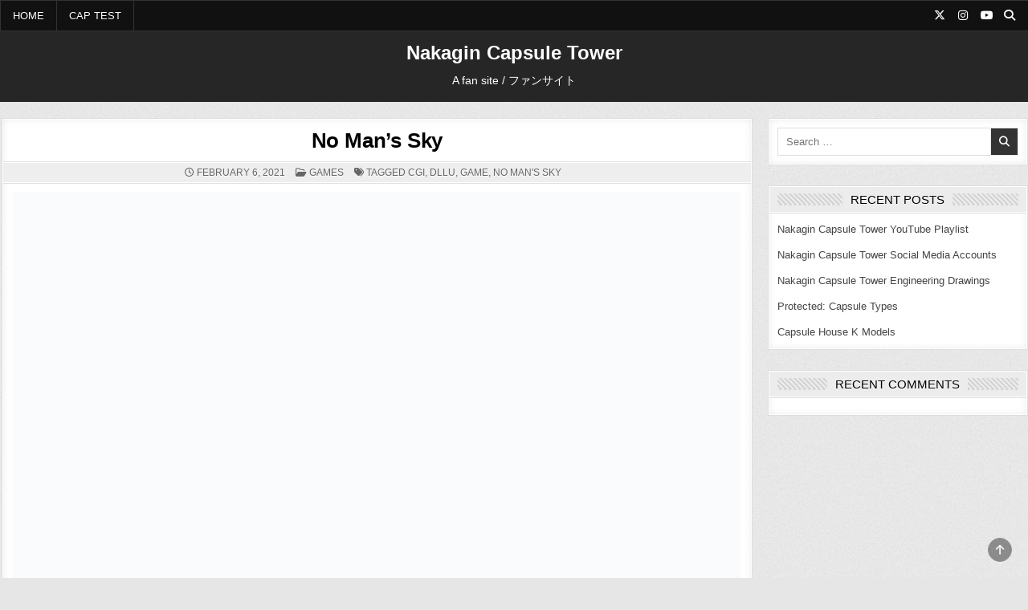

--- FILE ---
content_type: text/html; charset=UTF-8
request_url: https://capsuletower.net/?p=152
body_size: 17260
content:
<!DOCTYPE html><html lang="en-GB"><head><script data-no-optimize="1">var litespeed_docref=sessionStorage.getItem("litespeed_docref");litespeed_docref&&(Object.defineProperty(document,"referrer",{get:function(){return litespeed_docref}}),sessionStorage.removeItem("litespeed_docref"));</script> <meta charset="UTF-8"><meta name="viewport" content="width=device-width, initial-scale=1.0"><link rel="profile" href="http://gmpg.org/xfn/11"><title>No Man&#8217;s Sky &#8211; Nakagin Capsule Tower</title><meta name='robots' content='max-image-preview:large' /><style>img:is([sizes="auto" i], [sizes^="auto," i]) { contain-intrinsic-size: 3000px 1500px }</style><link rel='dns-prefetch' href='//stats.wp.com' /><link rel='dns-prefetch' href='//use.fontawesome.com' /><link rel='dns-prefetch' href='//fonts.googleapis.com' /><link rel='preconnect' href='//c0.wp.com' /><link rel='preconnect' href='//i0.wp.com' /><link rel="alternate" type="application/rss+xml" title="Nakagin Capsule Tower &raquo; Feed" href="https://capsuletower.net/?feed=rss2" /><link rel="alternate" type="application/rss+xml" title="Nakagin Capsule Tower &raquo; Comments Feed" href="https://capsuletower.net/?feed=comments-rss2" />
 <script src="//www.googletagmanager.com/gtag/js?id=G-YJJLRCF49T"  data-cfasync="false" data-wpfc-render="false" type="text/javascript" async></script> <script data-cfasync="false" data-wpfc-render="false" type="text/javascript">var mi_version = '9.10.0';
				var mi_track_user = true;
				var mi_no_track_reason = '';
								var MonsterInsightsDefaultLocations = {"page_location":"https:\/\/capsuletower.net\/?p=152"};
								if ( typeof MonsterInsightsPrivacyGuardFilter === 'function' ) {
					var MonsterInsightsLocations = (typeof MonsterInsightsExcludeQuery === 'object') ? MonsterInsightsPrivacyGuardFilter( MonsterInsightsExcludeQuery ) : MonsterInsightsPrivacyGuardFilter( MonsterInsightsDefaultLocations );
				} else {
					var MonsterInsightsLocations = (typeof MonsterInsightsExcludeQuery === 'object') ? MonsterInsightsExcludeQuery : MonsterInsightsDefaultLocations;
				}

								var disableStrs = [
										'ga-disable-G-YJJLRCF49T',
									];

				/* Function to detect opted out users */
				function __gtagTrackerIsOptedOut() {
					for (var index = 0; index < disableStrs.length; index++) {
						if (document.cookie.indexOf(disableStrs[index] + '=true') > -1) {
							return true;
						}
					}

					return false;
				}

				/* Disable tracking if the opt-out cookie exists. */
				if (__gtagTrackerIsOptedOut()) {
					for (var index = 0; index < disableStrs.length; index++) {
						window[disableStrs[index]] = true;
					}
				}

				/* Opt-out function */
				function __gtagTrackerOptout() {
					for (var index = 0; index < disableStrs.length; index++) {
						document.cookie = disableStrs[index] + '=true; expires=Thu, 31 Dec 2099 23:59:59 UTC; path=/';
						window[disableStrs[index]] = true;
					}
				}

				if ('undefined' === typeof gaOptout) {
					function gaOptout() {
						__gtagTrackerOptout();
					}
				}
								window.dataLayer = window.dataLayer || [];

				window.MonsterInsightsDualTracker = {
					helpers: {},
					trackers: {},
				};
				if (mi_track_user) {
					function __gtagDataLayer() {
						dataLayer.push(arguments);
					}

					function __gtagTracker(type, name, parameters) {
						if (!parameters) {
							parameters = {};
						}

						if (parameters.send_to) {
							__gtagDataLayer.apply(null, arguments);
							return;
						}

						if (type === 'event') {
														parameters.send_to = monsterinsights_frontend.v4_id;
							var hookName = name;
							if (typeof parameters['event_category'] !== 'undefined') {
								hookName = parameters['event_category'] + ':' + name;
							}

							if (typeof MonsterInsightsDualTracker.trackers[hookName] !== 'undefined') {
								MonsterInsightsDualTracker.trackers[hookName](parameters);
							} else {
								__gtagDataLayer('event', name, parameters);
							}
							
						} else {
							__gtagDataLayer.apply(null, arguments);
						}
					}

					__gtagTracker('js', new Date());
					__gtagTracker('set', {
						'developer_id.dZGIzZG': true,
											});
					if ( MonsterInsightsLocations.page_location ) {
						__gtagTracker('set', MonsterInsightsLocations);
					}
										__gtagTracker('config', 'G-YJJLRCF49T', {"forceSSL":"true","link_attribution":"true"} );
										window.gtag = __gtagTracker;										(function () {
						/* https://developers.google.com/analytics/devguides/collection/analyticsjs/ */
						/* ga and __gaTracker compatibility shim. */
						var noopfn = function () {
							return null;
						};
						var newtracker = function () {
							return new Tracker();
						};
						var Tracker = function () {
							return null;
						};
						var p = Tracker.prototype;
						p.get = noopfn;
						p.set = noopfn;
						p.send = function () {
							var args = Array.prototype.slice.call(arguments);
							args.unshift('send');
							__gaTracker.apply(null, args);
						};
						var __gaTracker = function () {
							var len = arguments.length;
							if (len === 0) {
								return;
							}
							var f = arguments[len - 1];
							if (typeof f !== 'object' || f === null || typeof f.hitCallback !== 'function') {
								if ('send' === arguments[0]) {
									var hitConverted, hitObject = false, action;
									if ('event' === arguments[1]) {
										if ('undefined' !== typeof arguments[3]) {
											hitObject = {
												'eventAction': arguments[3],
												'eventCategory': arguments[2],
												'eventLabel': arguments[4],
												'value': arguments[5] ? arguments[5] : 1,
											}
										}
									}
									if ('pageview' === arguments[1]) {
										if ('undefined' !== typeof arguments[2]) {
											hitObject = {
												'eventAction': 'page_view',
												'page_path': arguments[2],
											}
										}
									}
									if (typeof arguments[2] === 'object') {
										hitObject = arguments[2];
									}
									if (typeof arguments[5] === 'object') {
										Object.assign(hitObject, arguments[5]);
									}
									if ('undefined' !== typeof arguments[1].hitType) {
										hitObject = arguments[1];
										if ('pageview' === hitObject.hitType) {
											hitObject.eventAction = 'page_view';
										}
									}
									if (hitObject) {
										action = 'timing' === arguments[1].hitType ? 'timing_complete' : hitObject.eventAction;
										hitConverted = mapArgs(hitObject);
										__gtagTracker('event', action, hitConverted);
									}
								}
								return;
							}

							function mapArgs(args) {
								var arg, hit = {};
								var gaMap = {
									'eventCategory': 'event_category',
									'eventAction': 'event_action',
									'eventLabel': 'event_label',
									'eventValue': 'event_value',
									'nonInteraction': 'non_interaction',
									'timingCategory': 'event_category',
									'timingVar': 'name',
									'timingValue': 'value',
									'timingLabel': 'event_label',
									'page': 'page_path',
									'location': 'page_location',
									'title': 'page_title',
									'referrer' : 'page_referrer',
								};
								for (arg in args) {
																		if (!(!args.hasOwnProperty(arg) || !gaMap.hasOwnProperty(arg))) {
										hit[gaMap[arg]] = args[arg];
									} else {
										hit[arg] = args[arg];
									}
								}
								return hit;
							}

							try {
								f.hitCallback();
							} catch (ex) {
							}
						};
						__gaTracker.create = newtracker;
						__gaTracker.getByName = newtracker;
						__gaTracker.getAll = function () {
							return [];
						};
						__gaTracker.remove = noopfn;
						__gaTracker.loaded = true;
						window['__gaTracker'] = __gaTracker;
					})();
									} else {
										console.log("");
					(function () {
						function __gtagTracker() {
							return null;
						}

						window['__gtagTracker'] = __gtagTracker;
						window['gtag'] = __gtagTracker;
					})();
									}</script> <link data-optimized="2" rel="stylesheet" href="https://capsuletower.net/wp-content/litespeed/css/a1c2c4edc303857def34ec366983af8f.css?ver=39559" /><link rel='stylesheet' id='jetpack_related-posts-css' href='https://c0.wp.com/p/jetpack/15.2/modules/related-posts/related-posts.css' type='text/css' media='all' /><link rel='stylesheet' id='wp-block-library-css' href='https://c0.wp.com/c/6.8.3/wp-includes/css/dist/block-library/style.min.css' type='text/css' media='all' /><style id='classic-theme-styles-inline-css' type='text/css'>/*! This file is auto-generated */
.wp-block-button__link{color:#fff;background-color:#32373c;border-radius:9999px;box-shadow:none;text-decoration:none;padding:calc(.667em + 2px) calc(1.333em + 2px);font-size:1.125em}.wp-block-file__button{background:#32373c;color:#fff;text-decoration:none}</style><style id='themezee-magazine-blocks-column-style-inline-css' type='text/css'>:root{--tz-column-gap:1.5em}.tz-magazine-block,.tz-magazine-block .tz-magazine-post{margin-bottom:1.5em}.tz-magazine-block .tz-entry-image{margin:0;max-width:100%;vertical-align:top}.tz-magazine-block .tz-entry-title{font-size:24px;font-size:1.5rem}.tz-magazine-block .tz-entry-meta{font-size:15px;font-size:.9375rem}.tz-magazine-block .tz-meta-field{margin-right:.5rem}.tz-magazine-thumbnail-list .tz-magazine-post{display:flex;flex-wrap:nowrap}.tz-magazine-thumbnail-list .tz-magazine-post .tz-post-image{padding-right:.5em;padding-right:calc(var(--tz-column-gap)/3);width:30%}.tz-magazine-thumbnail-list .tz-magazine-post .tz-post-image .wp-post-image{margin:0}.tz-magazine-thumbnail-list .tz-magazine-post .tz-post-content{padding-left:.5em;padding-left:calc(var(--tz-column-gap)/3);width:70%}.tz-magazine-thumbnail-list .tz-magazine-post .tz-entry-title{font-size:18px;font-size:1.125rem}</style><style id='themezee-magazine-blocks-columns-style-inline-css' type='text/css'>.wp-block-themezee-magazine-blocks-column.tz-magazine-block{margin-bottom:0}@media only screen and (min-width:480px){.tz-magazine-columns{display:flex;flex-wrap:wrap;margin-right:-1.5em;margin-right:calc(var(--tz-column-gap)*-1)}.tz-magazine-columns .wp-block-themezee-magazine-blocks-column{padding-right:1.5em;padding-right:var(--tz-column-gap);width:50%}}</style><style id='themezee-magazine-blocks-grid-style-inline-css' type='text/css'>@media only screen and (min-width:480px){.tz-magazine-grid-columns-2,.tz-magazine-grid-columns-4{display:flex;flex-wrap:wrap;margin-right:-1.5em;margin-right:calc(var(--tz-column-gap)*-1)}.tz-magazine-grid-columns-2 .tz-post-wrap,.tz-magazine-grid-columns-4 .tz-post-wrap{box-sizing:border-box;padding-right:1.5em;padding-right:var(--tz-column-gap);width:50%}}@media only screen and (min-width:560px){.tz-magazine-grid-columns-3{display:flex;flex-wrap:wrap;margin-right:-1.5em;margin-right:calc(var(--tz-column-gap)*-1)}.tz-magazine-grid-columns-3 .tz-post-wrap{box-sizing:border-box;padding-right:1.5em;padding-right:var(--tz-column-gap);width:33.3333333333%}}@media only screen and (min-width:640px){.tz-magazine-grid-columns-4 .tz-post-wrap{box-sizing:border-box;width:25%}}</style><style id='themezee-magazine-blocks-horizontal-style-inline-css' type='text/css'>@media only screen and (min-width:560px){.tz-magazine-horizontal .tz-magazine-highlight-post .tz-magazine-post{display:flex;flex-wrap:wrap}.tz-magazine-horizontal .tz-magazine-highlight-post .tz-magazine-post .tz-post-image{box-sizing:border-box;padding-right:.75em;padding-right:calc(var(--tz-column-gap)/2);width:50%}.tz-magazine-horizontal .tz-magazine-highlight-post .tz-magazine-post .tz-post-image .wp-post-image{margin:0}.tz-magazine-horizontal .tz-magazine-highlight-post .tz-magazine-post .tz-post-content{box-sizing:border-box;padding-left:.75em;padding-left:calc(var(--tz-column-gap)/2);width:50%}}</style><style id='themezee-magazine-blocks-list-style-inline-css' type='text/css'>@media only screen and (min-width:480px){.tz-magazine-list .tz-magazine-post{display:flex;flex-wrap:wrap}.tz-magazine-list .tz-magazine-post .tz-post-image{box-sizing:border-box;padding-right:.75em;padding-right:calc(var(--tz-column-gap)/2);width:50%}.tz-magazine-list .tz-magazine-post .tz-post-image .wp-post-image{margin:0}.tz-magazine-list .tz-magazine-post .tz-post-content{box-sizing:border-box;padding-left:.75em;padding-left:calc(var(--tz-column-gap)/2);width:50%}.tz-magazine-list-40-60 .tz-magazine-post .tz-post-image{width:40%}.tz-magazine-list-40-60 .tz-magazine-post .tz-post-content{width:60%}.tz-magazine-list-30-70 .tz-magazine-post .tz-post-image{width:30%}.tz-magazine-list-30-70 .tz-magazine-post .tz-post-content{width:70%}}</style><style id='themezee-magazine-blocks-vertical-style-inline-css' type='text/css'>@media only screen and (min-width:560px){.tz-magazine-vertical{display:flex;flex-wrap:wrap}.tz-magazine-vertical .tz-magazine-highlight-post{box-sizing:border-box;padding-right:.75em;padding-right:calc(var(--tz-column-gap)/2);width:50%}.tz-magazine-vertical .tz-magazine-thumbnail-list{box-sizing:border-box;padding-left:.75em;padding-left:calc(var(--tz-column-gap)/2);width:50%}}</style><link rel='stylesheet' id='mediaelement-css' href='https://c0.wp.com/c/6.8.3/wp-includes/js/mediaelement/mediaelementplayer-legacy.min.css' type='text/css' media='all' /><link rel='stylesheet' id='wp-mediaelement-css' href='https://c0.wp.com/c/6.8.3/wp-includes/js/mediaelement/wp-mediaelement.min.css' type='text/css' media='all' /><style id='jetpack-sharing-buttons-style-inline-css' type='text/css'>.jetpack-sharing-buttons__services-list{display:flex;flex-direction:row;flex-wrap:wrap;gap:0;list-style-type:none;margin:5px;padding:0}.jetpack-sharing-buttons__services-list.has-small-icon-size{font-size:12px}.jetpack-sharing-buttons__services-list.has-normal-icon-size{font-size:16px}.jetpack-sharing-buttons__services-list.has-large-icon-size{font-size:24px}.jetpack-sharing-buttons__services-list.has-huge-icon-size{font-size:36px}@media print{.jetpack-sharing-buttons__services-list{display:none!important}}.editor-styles-wrapper .wp-block-jetpack-sharing-buttons{gap:0;padding-inline-start:0}ul.jetpack-sharing-buttons__services-list.has-background{padding:1.25em 2.375em}</style><style id='global-styles-inline-css' type='text/css'>:root{--wp--preset--aspect-ratio--square: 1;--wp--preset--aspect-ratio--4-3: 4/3;--wp--preset--aspect-ratio--3-4: 3/4;--wp--preset--aspect-ratio--3-2: 3/2;--wp--preset--aspect-ratio--2-3: 2/3;--wp--preset--aspect-ratio--16-9: 16/9;--wp--preset--aspect-ratio--9-16: 9/16;--wp--preset--color--black: #000000;--wp--preset--color--cyan-bluish-gray: #abb8c3;--wp--preset--color--white: #ffffff;--wp--preset--color--pale-pink: #f78da7;--wp--preset--color--vivid-red: #cf2e2e;--wp--preset--color--luminous-vivid-orange: #ff6900;--wp--preset--color--luminous-vivid-amber: #fcb900;--wp--preset--color--light-green-cyan: #7bdcb5;--wp--preset--color--vivid-green-cyan: #00d084;--wp--preset--color--pale-cyan-blue: #8ed1fc;--wp--preset--color--vivid-cyan-blue: #0693e3;--wp--preset--color--vivid-purple: #9b51e0;--wp--preset--gradient--vivid-cyan-blue-to-vivid-purple: linear-gradient(135deg,rgba(6,147,227,1) 0%,rgb(155,81,224) 100%);--wp--preset--gradient--light-green-cyan-to-vivid-green-cyan: linear-gradient(135deg,rgb(122,220,180) 0%,rgb(0,208,130) 100%);--wp--preset--gradient--luminous-vivid-amber-to-luminous-vivid-orange: linear-gradient(135deg,rgba(252,185,0,1) 0%,rgba(255,105,0,1) 100%);--wp--preset--gradient--luminous-vivid-orange-to-vivid-red: linear-gradient(135deg,rgba(255,105,0,1) 0%,rgb(207,46,46) 100%);--wp--preset--gradient--very-light-gray-to-cyan-bluish-gray: linear-gradient(135deg,rgb(238,238,238) 0%,rgb(169,184,195) 100%);--wp--preset--gradient--cool-to-warm-spectrum: linear-gradient(135deg,rgb(74,234,220) 0%,rgb(151,120,209) 20%,rgb(207,42,186) 40%,rgb(238,44,130) 60%,rgb(251,105,98) 80%,rgb(254,248,76) 100%);--wp--preset--gradient--blush-light-purple: linear-gradient(135deg,rgb(255,206,236) 0%,rgb(152,150,240) 100%);--wp--preset--gradient--blush-bordeaux: linear-gradient(135deg,rgb(254,205,165) 0%,rgb(254,45,45) 50%,rgb(107,0,62) 100%);--wp--preset--gradient--luminous-dusk: linear-gradient(135deg,rgb(255,203,112) 0%,rgb(199,81,192) 50%,rgb(65,88,208) 100%);--wp--preset--gradient--pale-ocean: linear-gradient(135deg,rgb(255,245,203) 0%,rgb(182,227,212) 50%,rgb(51,167,181) 100%);--wp--preset--gradient--electric-grass: linear-gradient(135deg,rgb(202,248,128) 0%,rgb(113,206,126) 100%);--wp--preset--gradient--midnight: linear-gradient(135deg,rgb(2,3,129) 0%,rgb(40,116,252) 100%);--wp--preset--font-size--small: 13px;--wp--preset--font-size--medium: 20px;--wp--preset--font-size--large: 36px;--wp--preset--font-size--x-large: 42px;--wp--preset--spacing--20: 0.44rem;--wp--preset--spacing--30: 0.67rem;--wp--preset--spacing--40: 1rem;--wp--preset--spacing--50: 1.5rem;--wp--preset--spacing--60: 2.25rem;--wp--preset--spacing--70: 3.38rem;--wp--preset--spacing--80: 5.06rem;--wp--preset--shadow--natural: 6px 6px 9px rgba(0, 0, 0, 0.2);--wp--preset--shadow--deep: 12px 12px 50px rgba(0, 0, 0, 0.4);--wp--preset--shadow--sharp: 6px 6px 0px rgba(0, 0, 0, 0.2);--wp--preset--shadow--outlined: 6px 6px 0px -3px rgba(255, 255, 255, 1), 6px 6px rgba(0, 0, 0, 1);--wp--preset--shadow--crisp: 6px 6px 0px rgba(0, 0, 0, 1);}:where(.is-layout-flex){gap: 0.5em;}:where(.is-layout-grid){gap: 0.5em;}body .is-layout-flex{display: flex;}.is-layout-flex{flex-wrap: wrap;align-items: center;}.is-layout-flex > :is(*, div){margin: 0;}body .is-layout-grid{display: grid;}.is-layout-grid > :is(*, div){margin: 0;}:where(.wp-block-columns.is-layout-flex){gap: 2em;}:where(.wp-block-columns.is-layout-grid){gap: 2em;}:where(.wp-block-post-template.is-layout-flex){gap: 1.25em;}:where(.wp-block-post-template.is-layout-grid){gap: 1.25em;}.has-black-color{color: var(--wp--preset--color--black) !important;}.has-cyan-bluish-gray-color{color: var(--wp--preset--color--cyan-bluish-gray) !important;}.has-white-color{color: var(--wp--preset--color--white) !important;}.has-pale-pink-color{color: var(--wp--preset--color--pale-pink) !important;}.has-vivid-red-color{color: var(--wp--preset--color--vivid-red) !important;}.has-luminous-vivid-orange-color{color: var(--wp--preset--color--luminous-vivid-orange) !important;}.has-luminous-vivid-amber-color{color: var(--wp--preset--color--luminous-vivid-amber) !important;}.has-light-green-cyan-color{color: var(--wp--preset--color--light-green-cyan) !important;}.has-vivid-green-cyan-color{color: var(--wp--preset--color--vivid-green-cyan) !important;}.has-pale-cyan-blue-color{color: var(--wp--preset--color--pale-cyan-blue) !important;}.has-vivid-cyan-blue-color{color: var(--wp--preset--color--vivid-cyan-blue) !important;}.has-vivid-purple-color{color: var(--wp--preset--color--vivid-purple) !important;}.has-black-background-color{background-color: var(--wp--preset--color--black) !important;}.has-cyan-bluish-gray-background-color{background-color: var(--wp--preset--color--cyan-bluish-gray) !important;}.has-white-background-color{background-color: var(--wp--preset--color--white) !important;}.has-pale-pink-background-color{background-color: var(--wp--preset--color--pale-pink) !important;}.has-vivid-red-background-color{background-color: var(--wp--preset--color--vivid-red) !important;}.has-luminous-vivid-orange-background-color{background-color: var(--wp--preset--color--luminous-vivid-orange) !important;}.has-luminous-vivid-amber-background-color{background-color: var(--wp--preset--color--luminous-vivid-amber) !important;}.has-light-green-cyan-background-color{background-color: var(--wp--preset--color--light-green-cyan) !important;}.has-vivid-green-cyan-background-color{background-color: var(--wp--preset--color--vivid-green-cyan) !important;}.has-pale-cyan-blue-background-color{background-color: var(--wp--preset--color--pale-cyan-blue) !important;}.has-vivid-cyan-blue-background-color{background-color: var(--wp--preset--color--vivid-cyan-blue) !important;}.has-vivid-purple-background-color{background-color: var(--wp--preset--color--vivid-purple) !important;}.has-black-border-color{border-color: var(--wp--preset--color--black) !important;}.has-cyan-bluish-gray-border-color{border-color: var(--wp--preset--color--cyan-bluish-gray) !important;}.has-white-border-color{border-color: var(--wp--preset--color--white) !important;}.has-pale-pink-border-color{border-color: var(--wp--preset--color--pale-pink) !important;}.has-vivid-red-border-color{border-color: var(--wp--preset--color--vivid-red) !important;}.has-luminous-vivid-orange-border-color{border-color: var(--wp--preset--color--luminous-vivid-orange) !important;}.has-luminous-vivid-amber-border-color{border-color: var(--wp--preset--color--luminous-vivid-amber) !important;}.has-light-green-cyan-border-color{border-color: var(--wp--preset--color--light-green-cyan) !important;}.has-vivid-green-cyan-border-color{border-color: var(--wp--preset--color--vivid-green-cyan) !important;}.has-pale-cyan-blue-border-color{border-color: var(--wp--preset--color--pale-cyan-blue) !important;}.has-vivid-cyan-blue-border-color{border-color: var(--wp--preset--color--vivid-cyan-blue) !important;}.has-vivid-purple-border-color{border-color: var(--wp--preset--color--vivid-purple) !important;}.has-vivid-cyan-blue-to-vivid-purple-gradient-background{background: var(--wp--preset--gradient--vivid-cyan-blue-to-vivid-purple) !important;}.has-light-green-cyan-to-vivid-green-cyan-gradient-background{background: var(--wp--preset--gradient--light-green-cyan-to-vivid-green-cyan) !important;}.has-luminous-vivid-amber-to-luminous-vivid-orange-gradient-background{background: var(--wp--preset--gradient--luminous-vivid-amber-to-luminous-vivid-orange) !important;}.has-luminous-vivid-orange-to-vivid-red-gradient-background{background: var(--wp--preset--gradient--luminous-vivid-orange-to-vivid-red) !important;}.has-very-light-gray-to-cyan-bluish-gray-gradient-background{background: var(--wp--preset--gradient--very-light-gray-to-cyan-bluish-gray) !important;}.has-cool-to-warm-spectrum-gradient-background{background: var(--wp--preset--gradient--cool-to-warm-spectrum) !important;}.has-blush-light-purple-gradient-background{background: var(--wp--preset--gradient--blush-light-purple) !important;}.has-blush-bordeaux-gradient-background{background: var(--wp--preset--gradient--blush-bordeaux) !important;}.has-luminous-dusk-gradient-background{background: var(--wp--preset--gradient--luminous-dusk) !important;}.has-pale-ocean-gradient-background{background: var(--wp--preset--gradient--pale-ocean) !important;}.has-electric-grass-gradient-background{background: var(--wp--preset--gradient--electric-grass) !important;}.has-midnight-gradient-background{background: var(--wp--preset--gradient--midnight) !important;}.has-small-font-size{font-size: var(--wp--preset--font-size--small) !important;}.has-medium-font-size{font-size: var(--wp--preset--font-size--medium) !important;}.has-large-font-size{font-size: var(--wp--preset--font-size--large) !important;}.has-x-large-font-size{font-size: var(--wp--preset--font-size--x-large) !important;}
:where(.wp-block-post-template.is-layout-flex){gap: 1.25em;}:where(.wp-block-post-template.is-layout-grid){gap: 1.25em;}
:where(.wp-block-columns.is-layout-flex){gap: 2em;}:where(.wp-block-columns.is-layout-grid){gap: 2em;}
:root :where(.wp-block-pullquote){font-size: 1.5em;line-height: 1.6;}</style><link rel='stylesheet' id='wpvrfontawesome-css' href='https://use.fontawesome.com/releases/v6.5.1/css/all.css?ver=8.5.47' type='text/css' media='all' /> <script id="jetpack_related-posts-js-extra" type="litespeed/javascript">var related_posts_js_options={"post_heading":"h4"}</script> <script type="litespeed/javascript" data-src="https://c0.wp.com/p/jetpack/15.2/_inc/build/related-posts/related-posts.min.js" id="jetpack_related-posts-js"></script> <script type="litespeed/javascript" data-src="https://capsuletower.net/wp-content/plugins/google-analytics-for-wordpress/assets/js/frontend-gtag.min.js" id="monsterinsights-frontend-script-js" data-wp-strategy="async"></script> <script data-cfasync="false" data-wpfc-render="false" type="text/javascript" id='monsterinsights-frontend-script-js-extra'>/*  */
var monsterinsights_frontend = {"js_events_tracking":"true","download_extensions":"doc,pdf,ppt,zip,xls,docx,pptx,xlsx","inbound_paths":"[{\"path\":\"\\\/go\\\/\",\"label\":\"affiliate\"},{\"path\":\"\\\/recommend\\\/\",\"label\":\"affiliate\"}]","home_url":"https:\/\/capsuletower.net","hash_tracking":"false","v4_id":"G-YJJLRCF49T"};/*  */</script> <script type="litespeed/javascript" data-src="https://c0.wp.com/c/6.8.3/wp-includes/js/jquery/jquery.min.js" id="jquery-core-js"></script> <script type="litespeed/javascript" data-src="https://c0.wp.com/c/6.8.3/wp-includes/js/jquery/jquery-migrate.min.js" id="jquery-migrate-js"></script> <!--[if lt IE 9]> <script type="text/javascript" src="https://capsuletower.net/wp-content/themes/gridhub/assets/js/respond.min.js" id="respond-js"></script> <![endif]--><link rel="https://api.w.org/" href="https://capsuletower.net/index.php?rest_route=/" /><link rel="alternate" title="JSON" type="application/json" href="https://capsuletower.net/index.php?rest_route=/wp/v2/posts/152" /><link rel="EditURI" type="application/rsd+xml" title="RSD" href="https://capsuletower.net/xmlrpc.php?rsd" /><meta name="generator" content="WordPress 6.8.3" /><link rel="canonical" href="https://capsuletower.net/?p=152" /><link rel='shortlink' href='https://capsuletower.net/?p=152' /><link rel="alternate" title="oEmbed (JSON)" type="application/json+oembed" href="https://capsuletower.net/index.php?rest_route=%2Foembed%2F1.0%2Fembed&#038;url=https%3A%2F%2Fcapsuletower.net%2F%3Fp%3D152" /><link rel="alternate" title="oEmbed (XML)" type="text/xml+oembed" href="https://capsuletower.net/index.php?rest_route=%2Foembed%2F1.0%2Fembed&#038;url=https%3A%2F%2Fcapsuletower.net%2F%3Fp%3D152&#038;format=xml" /><style>img#wpstats{display:none}</style><style type="text/css">.recentcomments a{display:inline !important;padding:0 !important;margin:0 !important;}</style><style type="text/css">.gridhub-site-title, .gridhub-site-title a, .gridhub-site-description {color: #ffffff;}</style><style type="text/css" id="custom-background-css">body.custom-background { background-image: url("https://capsuletower.net/wp-content/themes/gridhub/assets/images/background.jpg"); background-position: left top; background-size: auto; background-repeat: repeat; background-attachment: fixed; }</style><link rel="icon" href="https://i0.wp.com/capsuletower.net/wp-content/uploads/2021/02/icon.png?fit=32%2C32&#038;ssl=1" sizes="32x32" /><link rel="icon" href="https://i0.wp.com/capsuletower.net/wp-content/uploads/2021/02/icon.png?fit=192%2C192&#038;ssl=1" sizes="192x192" /><link rel="apple-touch-icon" href="https://i0.wp.com/capsuletower.net/wp-content/uploads/2021/02/icon.png?fit=180%2C180&#038;ssl=1" /><meta name="msapplication-TileImage" content="https://i0.wp.com/capsuletower.net/wp-content/uploads/2021/02/icon.png?fit=270%2C270&#038;ssl=1" /></head><body class="wp-singular post-template-default single single-post postid-152 single-format-standard custom-background wp-theme-gridhub gridhub-animated gridhub-fadein gridhub-theme-is-active gridhub-header-full-active gridhub-masonry-inactive gridhub-flexbox-grid gridhub-layout-c-s1 gridhub-primary-mobile-menu-active gridhub-secondary-menu-active gridhub-secondary-mobile-menu-active gridhub-secondary-social-icons gridhub-uc-links" id="gridhub-site-body" itemscope="itemscope" itemtype="http://schema.org/WebPage">
<a class="skip-link screen-reader-text" href="#gridhub-content-wrapper">Skip to content</a><div class="gridhub-site-wrapper"><div class="gridhub-container gridhub-secondary-menu-container gridhub-clearfix"><div class="gridhub-secondary-menu-container-inside gridhub-clearfix"><nav class="gridhub-nav-secondary" id="gridhub-secondary-navigation" itemscope="itemscope" itemtype="http://schema.org/SiteNavigationElement" role="navigation" aria-label="Secondary Menu"><div class="gridhub-outer-wrapper">
<button class="gridhub-secondary-responsive-menu-icon" aria-controls="gridhub-menu-secondary-navigation" aria-expanded="false">Menu</button><ul id="gridhub-menu-secondary-navigation" class="gridhub-secondary-nav-menu gridhub-menu-secondary"><li ><a href="https://capsuletower.net/">Home</a></li><li class="page_item page-item-1018"><a href="https://capsuletower.net/?page_id=1018">Cap Test</a></li></ul><div class='gridhub-social-icons'>
<a href="https://twitter.com/oikophile" target="_blank" rel="nofollow" class="gridhub-social-icon-twitter" aria-label="X Button"><i class="fab fa-x-twitter" aria-hidden="true" title="X"></i></a>                                <a href="https://www.instagram.com/balboaphil/" target="_blank" rel="nofollow" class="gridhub-social-icon-instagram" aria-label="Instagram Button"><i class="fab fa-instagram" aria-hidden="true" title="Instagram"></i></a>                    <a href="https://www.youtube.com/channel/UCp2LvSRH3cGquByRobOQbJw" target="_blank" rel="nofollow" class="gridhub-social-icon-youtube" aria-label="Youtube Button"><i class="fab fa-youtube" aria-hidden="true" title="Youtube"></i></a>                                                                                                                                                                                                                                                        <a href="#" class="gridhub-social-icon-search" aria-label="Search Button"><i class="fas fa-search" aria-hidden="true" title="Search"></i></a></div></div></nav></div></div><div id="gridhub-search-overlay-wrap" class="gridhub-search-overlay"><div class="gridhub-search-overlay-content"><form role="search" method="get" class="gridhub-search-form" action="https://capsuletower.net/">
<label>
<span class="gridhub-sr-only">Search for:</span>
<input type="search" class="gridhub-search-field" placeholder="Search &hellip;" value="" name="s" />
</label>
<input type="submit" class="gridhub-search-submit" value="&#xf002;" /></form></div>
<button class="gridhub-search-closebtn" aria-label="Close Search" title="Close Search">&#xD7;</button></div><div class="gridhub-site-header gridhub-container" id="gridhub-header" itemscope="itemscope" itemtype="http://schema.org/WPHeader" role="banner"><div class="gridhub-head-content gridhub-clearfix" id="gridhub-head-content"><div class="gridhub-header-inside gridhub-clearfix"><div class="gridhub-header-inside-content gridhub-clearfix"><div class="gridhub-outer-wrapper"><div class="gridhub-header-inside-container"><div class="gridhub-logo"><div class="site-branding"><p class="gridhub-site-title"><a href="https://capsuletower.net/" rel="home">Nakagin Capsule Tower</a></p><p class="gridhub-site-description">A fan site / ファンサイト</p></div></div></div></div></div></div></div></div><div class="gridhub-outer-wrapper" id="gridhub-wrapper-outside"><div class="gridhub-container gridhub-clearfix" id="gridhub-wrapper"><div class="gridhub-content-wrapper gridhub-clearfix" id="gridhub-content-wrapper"><div class="gridhub-main-wrapper gridhub-clearfix" id="gridhub-main-wrapper" itemscope="itemscope" itemtype="http://schema.org/Blog" role="main"><div class="theiaStickySidebar"><div class="gridhub-main-wrapper-inside gridhub-clearfix"><div class="gridhub-posts-wrapper" id="gridhub-posts-wrapper"><article id="post-152" class="gridhub-post-singular gridhub-box post-152 post type-post status-publish format-standard has-post-thumbnail hentry category-games tag-cgi tag-dllu tag-game tag-no-mans-sky wpcat-133-id"><div class="gridhub-box-inside"><header class="entry-header"><div class="entry-header-inside gridhub-clearfix"><h1 class="post-title entry-title"><a href="https://capsuletower.net/?p=152" rel="bookmark">No Man&#8217;s Sky</a></h1><div class="gridhub-entry-meta-single"><div class="gridhub-entry-meta-single-inside">
<span class="gridhub-entry-meta-single-date"><i class="far fa-clock" aria-hidden="true"></i>&nbsp;February 6, 2021</span>        <span class="gridhub-entry-meta-single-cats"><i class="far fa-folder-open" aria-hidden="true"></i>&nbsp;<span class="gridhub-sr-only">Posted in </span><a href="https://capsuletower.net/?cat=133" rel="category">Games</a></span>    <span class="gridhub-entry-meta-single-tags"><i class="fas fa-tags" aria-hidden="true"></i> Tagged <a href="https://capsuletower.net/?tag=cgi" rel="tag">CGI</a>, <a href="https://capsuletower.net/?tag=dllu" rel="tag">dllu</a>, <a href="https://capsuletower.net/?tag=game" rel="tag">game</a>, <a href="https://capsuletower.net/?tag=no-mans-sky" rel="tag">No Man&#039;s Sky</a></span></div></div></div></header><div class="entry-content gridhub-clearfix"><figure class="wp-block-image size-large"><img data-lazyloaded="1" src="[data-uri]" data-recalc-dims="1" fetchpriority="high" decoding="async" width="936" height="527" data-src="https://i0.wp.com/capsuletower.net/wp-content/uploads/2021/02/O8T3nYw.png?resize=936%2C527&#038;ssl=1" alt="" class="wp-image-271" data-srcset="https://i0.wp.com/capsuletower.net/wp-content/uploads/2021/02/O8T3nYw.png?resize=1024%2C576&amp;ssl=1 1024w, https://i0.wp.com/capsuletower.net/wp-content/uploads/2021/02/O8T3nYw.png?resize=300%2C169&amp;ssl=1 300w, https://i0.wp.com/capsuletower.net/wp-content/uploads/2021/02/O8T3nYw.png?resize=768%2C432&amp;ssl=1 768w, https://i0.wp.com/capsuletower.net/wp-content/uploads/2021/02/O8T3nYw.png?resize=1292%2C726&amp;ssl=1 1292w, https://i0.wp.com/capsuletower.net/wp-content/uploads/2021/02/O8T3nYw.png?resize=936%2C526&amp;ssl=1 936w, https://i0.wp.com/capsuletower.net/wp-content/uploads/2021/02/O8T3nYw.png?w=1475&amp;ssl=1 1475w" data-sizes="(max-width: 936px) 100vw, 936px" /><figcaption>Screen cap and model design by <a href="https://www.reddit.com/user/dllu/">dllu</a></figcaption></figure><p>Reddit user <a href="https://www.reddit.com/user/dllu/">dllu</a> has added a model of the Nakagin Capsule Tower to the game No Man&#8217;s Sky.</p><figure class="wp-block-embed is-type-rich is-provider-reddit wp-block-embed-reddit"><div class="wp-block-embed__wrapper"><blockquote class="reddit-card" >      <a href="https://www.reddit.com/r/NOMANSSKY/comments/fxokm7/i_made_the_nakagin_capsule_tower/?ref_source=embed&amp;ref=share">I made the Nakagin Capsule Tower</a> from      <a href="https://www.reddit.com/r/NOMANSSKY/">NOMANSSKY</a></blockquote> <script type="litespeed/javascript" data-src="https://embed.redditmedia.com/widgets/platform.js" charset="UTF-8"></script> </div></figure><p>Two imgur galleries show the model at different stages of completion:</p><figure class="wp-block-embed is-type-rich is-provider-imgur wp-block-embed-imgur"><div class="wp-block-embed__wrapper"><blockquote class="imgur-embed-pub" lang="en" data-id="a/yjgU9P6"><a href="https://imgur.com/a/yjgU9P6">View post on imgur.com</a></blockquote><script type="litespeed/javascript" data-src="//s.imgur.com/min/embed.js" charset="utf-8"></script> </div></figure><figure class="wp-block-embed is-type-rich is-provider-imgur wp-block-embed-imgur"><div class="wp-block-embed__wrapper"><blockquote class="imgur-embed-pub" lang="en" data-id="a/Rib2O9r"><a href="https://imgur.com/a/Rib2O9r">Nakagin Capsule Tower in No Man&#8217;s Sky</a></blockquote><script type="litespeed/javascript" data-src="//s.imgur.com/min/embed.js" charset="utf-8"></script> </div></figure><div id='jp-relatedposts' class='jp-relatedposts' ><h3 class="jp-relatedposts-headline"><em>Related</em></h3></div></div></div></article><nav class="navigation post-navigation" aria-label="Posts"><h2 class="screen-reader-text">Post navigation</h2><div class="nav-links"><div class="nav-previous"><a href="https://capsuletower.net/?p=151" rel="prev">Docteur Paper Graphic Art &rarr;</a></div><div class="nav-next"><a href="https://capsuletower.net/?p=155" rel="next">&larr; 小原家の食卓/カプセルのなかの</a></div></div></nav><div class="clear"></div></div></div></div></div><div class="gridhub-sidebar-one-wrapper gridhub-sidebar-widget-areas gridhub-clearfix" id="gridhub-sidebar-one-wrapper" itemscope="itemscope" itemtype="http://schema.org/WPSideBar" role="complementary"><div class="theiaStickySidebar"><div class="gridhub-sidebar-one-wrapper-inside gridhub-clearfix"><div id="search-2" class="gridhub-side-widget widget gridhub-widget-box widget_search"><div class="gridhub-widget-box-inside"><form role="search" method="get" class="gridhub-search-form" action="https://capsuletower.net/">
<label>
<span class="gridhub-sr-only">Search for:</span>
<input type="search" class="gridhub-search-field" placeholder="Search &hellip;" value="" name="s" />
</label>
<input type="submit" class="gridhub-search-submit" value="&#xf002;" /></form></div></div><div id="recent-posts-2" class="gridhub-side-widget widget gridhub-widget-box widget_recent_entries"><div class="gridhub-widget-box-inside"><div class="gridhub-widget-header"><div class="gridhub-widget-header-inside"><h2 class="gridhub-widget-title"><span class="gridhub-widget-title-inside">Recent Posts</span></h2></div></div><nav aria-label="Recent Posts"><ul><li>
<a href="https://capsuletower.net/?p=1674">Nakagin Capsule Tower YouTube Playlist</a></li><li>
<a href="https://capsuletower.net/?p=758">Nakagin Capsule Tower Social Media Accounts</a></li><li>
<a href="https://capsuletower.net/?p=939">Nakagin Capsule Tower Engineering Drawings</a></li><li>
<a href="https://capsuletower.net/?p=864">Protected: Capsule Types</a></li><li>
<a href="https://capsuletower.net/?p=794">Capsule House K Models</a></li></ul></nav></div></div><div id="recent-comments-2" class="gridhub-side-widget widget gridhub-widget-box widget_recent_comments"><div class="gridhub-widget-box-inside"><div class="gridhub-widget-header"><div class="gridhub-widget-header-inside"><h2 class="gridhub-widget-title"><span class="gridhub-widget-title-inside">Recent Comments</span></h2></div></div><nav aria-label="Recent Comments"><ul id="recentcomments"></ul></nav></div></div></div></div></div></div></div></div><div class='gridhub-clearfix' id='gridhub-footer-blocks' itemscope='itemscope' itemtype='http://schema.org/WPFooter' role='contentinfo'><div class='gridhub-container gridhub-clearfix'><div class="gridhub-outer-wrapper"><div class='gridhub-clearfix'><div class='gridhub-top-footer-block'><div id="archives-2" class="gridhub-footer-widget widget widget_archive"><h2 class="gridhub-widget-title"><span class="gridhub-widget-title-inside">Archives</span></h2><nav aria-label="Archives"><ul><li><a href='https://capsuletower.net/?m=202405'>May 2024</a></li><li><a href='https://capsuletower.net/?m=202211'>November 2022</a></li><li><a href='https://capsuletower.net/?m=202105'>May 2021</a></li><li><a href='https://capsuletower.net/?m=202104'>April 2021</a></li><li><a href='https://capsuletower.net/?m=202103'>March 2021</a></li><li><a href='https://capsuletower.net/?m=202102'>February 2021</a></li><li><a href='https://capsuletower.net/?m=202101'>January 2021</a></li></ul></nav></div><div id="categories-2" class="gridhub-footer-widget widget widget_categories"><h2 class="gridhub-widget-title"><span class="gridhub-widget-title-inside">Categories</span></h2><nav aria-label="Categories"><ul><li class="cat-item cat-item-109"><a href="https://capsuletower.net/?cat=109">Anime</a></li><li class="cat-item cat-item-245"><a href="https://capsuletower.net/?cat=245">Architecture</a></li><li class="cat-item cat-item-120"><a href="https://capsuletower.net/?cat=120">Art</a></li><li class="cat-item cat-item-49"><a href="https://capsuletower.net/?cat=49">Articles</a></li><li class="cat-item cat-item-36"><a href="https://capsuletower.net/?cat=36">Books</a></li><li class="cat-item cat-item-125"><a href="https://capsuletower.net/?cat=125">CGI</a></li><li class="cat-item cat-item-28"><a href="https://capsuletower.net/?cat=28">Clothes</a></li><li class="cat-item cat-item-5"><a href="https://capsuletower.net/?cat=5">Commentary</a></li><li class="cat-item cat-item-210"><a href="https://capsuletower.net/?cat=210">Construction</a></li><li class="cat-item cat-item-246"><a href="https://capsuletower.net/?cat=246">Design</a></li><li class="cat-item cat-item-148"><a href="https://capsuletower.net/?cat=148">Exhibitions</a></li><li class="cat-item cat-item-133"><a href="https://capsuletower.net/?cat=133">Games</a></li><li class="cat-item cat-item-42"><a href="https://capsuletower.net/?cat=42">Graphics</a></li><li class="cat-item cat-item-37"><a href="https://capsuletower.net/?cat=37">Models</a></li><li class="cat-item cat-item-77"><a href="https://capsuletower.net/?cat=77">Movies</a></li><li class="cat-item cat-item-72"><a href="https://capsuletower.net/?cat=72">Music</a></li><li class="cat-item cat-item-220"><a href="https://capsuletower.net/?cat=220">Mystery</a></li><li class="cat-item cat-item-83"><a href="https://capsuletower.net/?cat=83">News</a></li><li class="cat-item cat-item-39"><a href="https://capsuletower.net/?cat=39">Photographers</a></li><li class="cat-item cat-item-100"><a href="https://capsuletower.net/?cat=100">Products</a></li><li class="cat-item cat-item-226"><a href="https://capsuletower.net/?cat=226">Projects</a></li><li class="cat-item cat-item-171"><a href="https://capsuletower.net/?cat=171">Tours</a></li><li class="cat-item cat-item-61"><a href="https://capsuletower.net/?cat=61">Toys</a></li><li class="cat-item cat-item-214"><a href="https://capsuletower.net/?cat=214">TV</a></li><li class="cat-item cat-item-277"><a href="https://capsuletower.net/?cat=277">Video</a></li><li class="cat-item cat-item-211"><a href="https://capsuletower.net/?cat=211">Vintage</a></li><li class="cat-item cat-item-235"><a href="https://capsuletower.net/?cat=235">VR</a></li></ul></nav></div><div id="meta-2" class="gridhub-footer-widget widget widget_meta"><h2 class="gridhub-widget-title"><span class="gridhub-widget-title-inside">Meta</span></h2><nav aria-label="Meta"><ul><li><a href="https://capsuletower.net/wp-login.php">Log in</a></li><li><a href="https://capsuletower.net/?feed=rss2">Entries feed</a></li><li><a href="https://capsuletower.net/?feed=comments-rss2">Comments feed</a></li><li><a href="https://en-gb.wordpress.org/">WordPress.org</a></li></ul></nav></div></div></div></div></div></div><div class='gridhub-clearfix' id='gridhub-copyright-area'><div class='gridhub-copyright-area-inside gridhub-container'><div class="gridhub-outer-wrapper"><div class='gridhub-copyright-area-inside-content gridhub-clearfix'><p class='gridhub-copyright'>This is purely a non-profit “fan site” and is not affiliated with any organisation. Photo copyright attributed where known. Images will be removed immediately at the request of the copyright holder.</p><p class='gridhub-credit'><a href="https://themesdna.com/">Design by ThemesDNA.com</a></p></div></div></div></div></div><button class="gridhub-scroll-top" title="Scroll to Top"><i class="fas fa-arrow-up" aria-hidden="true"></i><span class="gridhub-sr-only">Scroll to Top</span></button> <script id="wpvr-js-extra" type="litespeed/javascript">var wpvr_public={"notice_active":"","notice":"","is_pro_active":"","is_license_active":""}</script> <script type="litespeed/javascript" data-src="https://c0.wp.com/c/6.8.3/wp-includes/js/imagesloaded.min.js" id="imagesloaded-js"></script> <script id="gridhub-customjs-js-extra" type="litespeed/javascript">var gridhub_ajax_object={"ajaxurl":"https:\/\/capsuletower.net\/wp-admin\/admin-ajax.php","primary_menu_active":"","secondary_menu_active":"1","sticky_menu_active":"1","sticky_mobile_menu_active":"","sticky_sidebar_active":"1"}</script> <script id="gridhub-html5shiv-js-js-extra" type="litespeed/javascript">var gridhub_custom_script_vars={"elements_name":"abbr article aside audio bdi canvas data datalist details dialog figcaption figure footer header hgroup main mark meter nav output picture progress section summary template time video"}</script> <script id="jetpack-stats-js-before" type="litespeed/javascript">_stq=window._stq||[];_stq.push(["view",JSON.parse("{\"v\":\"ext\",\"blog\":\"188498856\",\"post\":\"152\",\"tz\":\"0\",\"srv\":\"capsuletower.net\",\"j\":\"1:15.2\"}")]);_stq.push(["clickTrackerInit","188498856","152"])</script> <script type="text/javascript" src="https://stats.wp.com/e-202548.js" id="jetpack-stats-js" defer="defer" data-wp-strategy="defer"></script> <script data-no-optimize="1">window.lazyLoadOptions=Object.assign({},{threshold:300},window.lazyLoadOptions||{});!function(t,e){"object"==typeof exports&&"undefined"!=typeof module?module.exports=e():"function"==typeof define&&define.amd?define(e):(t="undefined"!=typeof globalThis?globalThis:t||self).LazyLoad=e()}(this,function(){"use strict";function e(){return(e=Object.assign||function(t){for(var e=1;e<arguments.length;e++){var n,a=arguments[e];for(n in a)Object.prototype.hasOwnProperty.call(a,n)&&(t[n]=a[n])}return t}).apply(this,arguments)}function o(t){return e({},at,t)}function l(t,e){return t.getAttribute(gt+e)}function c(t){return l(t,vt)}function s(t,e){return function(t,e,n){e=gt+e;null!==n?t.setAttribute(e,n):t.removeAttribute(e)}(t,vt,e)}function i(t){return s(t,null),0}function r(t){return null===c(t)}function u(t){return c(t)===_t}function d(t,e,n,a){t&&(void 0===a?void 0===n?t(e):t(e,n):t(e,n,a))}function f(t,e){et?t.classList.add(e):t.className+=(t.className?" ":"")+e}function _(t,e){et?t.classList.remove(e):t.className=t.className.replace(new RegExp("(^|\\s+)"+e+"(\\s+|$)")," ").replace(/^\s+/,"").replace(/\s+$/,"")}function g(t){return t.llTempImage}function v(t,e){!e||(e=e._observer)&&e.unobserve(t)}function b(t,e){t&&(t.loadingCount+=e)}function p(t,e){t&&(t.toLoadCount=e)}function n(t){for(var e,n=[],a=0;e=t.children[a];a+=1)"SOURCE"===e.tagName&&n.push(e);return n}function h(t,e){(t=t.parentNode)&&"PICTURE"===t.tagName&&n(t).forEach(e)}function a(t,e){n(t).forEach(e)}function m(t){return!!t[lt]}function E(t){return t[lt]}function I(t){return delete t[lt]}function y(e,t){var n;m(e)||(n={},t.forEach(function(t){n[t]=e.getAttribute(t)}),e[lt]=n)}function L(a,t){var o;m(a)&&(o=E(a),t.forEach(function(t){var e,n;e=a,(t=o[n=t])?e.setAttribute(n,t):e.removeAttribute(n)}))}function k(t,e,n){f(t,e.class_loading),s(t,st),n&&(b(n,1),d(e.callback_loading,t,n))}function A(t,e,n){n&&t.setAttribute(e,n)}function O(t,e){A(t,rt,l(t,e.data_sizes)),A(t,it,l(t,e.data_srcset)),A(t,ot,l(t,e.data_src))}function w(t,e,n){var a=l(t,e.data_bg_multi),o=l(t,e.data_bg_multi_hidpi);(a=nt&&o?o:a)&&(t.style.backgroundImage=a,n=n,f(t=t,(e=e).class_applied),s(t,dt),n&&(e.unobserve_completed&&v(t,e),d(e.callback_applied,t,n)))}function x(t,e){!e||0<e.loadingCount||0<e.toLoadCount||d(t.callback_finish,e)}function M(t,e,n){t.addEventListener(e,n),t.llEvLisnrs[e]=n}function N(t){return!!t.llEvLisnrs}function z(t){if(N(t)){var e,n,a=t.llEvLisnrs;for(e in a){var o=a[e];n=e,o=o,t.removeEventListener(n,o)}delete t.llEvLisnrs}}function C(t,e,n){var a;delete t.llTempImage,b(n,-1),(a=n)&&--a.toLoadCount,_(t,e.class_loading),e.unobserve_completed&&v(t,n)}function R(i,r,c){var l=g(i)||i;N(l)||function(t,e,n){N(t)||(t.llEvLisnrs={});var a="VIDEO"===t.tagName?"loadeddata":"load";M(t,a,e),M(t,"error",n)}(l,function(t){var e,n,a,o;n=r,a=c,o=u(e=i),C(e,n,a),f(e,n.class_loaded),s(e,ut),d(n.callback_loaded,e,a),o||x(n,a),z(l)},function(t){var e,n,a,o;n=r,a=c,o=u(e=i),C(e,n,a),f(e,n.class_error),s(e,ft),d(n.callback_error,e,a),o||x(n,a),z(l)})}function T(t,e,n){var a,o,i,r,c;t.llTempImage=document.createElement("IMG"),R(t,e,n),m(c=t)||(c[lt]={backgroundImage:c.style.backgroundImage}),i=n,r=l(a=t,(o=e).data_bg),c=l(a,o.data_bg_hidpi),(r=nt&&c?c:r)&&(a.style.backgroundImage='url("'.concat(r,'")'),g(a).setAttribute(ot,r),k(a,o,i)),w(t,e,n)}function G(t,e,n){var a;R(t,e,n),a=e,e=n,(t=Et[(n=t).tagName])&&(t(n,a),k(n,a,e))}function D(t,e,n){var a;a=t,(-1<It.indexOf(a.tagName)?G:T)(t,e,n)}function S(t,e,n){var a;t.setAttribute("loading","lazy"),R(t,e,n),a=e,(e=Et[(n=t).tagName])&&e(n,a),s(t,_t)}function V(t){t.removeAttribute(ot),t.removeAttribute(it),t.removeAttribute(rt)}function j(t){h(t,function(t){L(t,mt)}),L(t,mt)}function F(t){var e;(e=yt[t.tagName])?e(t):m(e=t)&&(t=E(e),e.style.backgroundImage=t.backgroundImage)}function P(t,e){var n;F(t),n=e,r(e=t)||u(e)||(_(e,n.class_entered),_(e,n.class_exited),_(e,n.class_applied),_(e,n.class_loading),_(e,n.class_loaded),_(e,n.class_error)),i(t),I(t)}function U(t,e,n,a){var o;n.cancel_on_exit&&(c(t)!==st||"IMG"===t.tagName&&(z(t),h(o=t,function(t){V(t)}),V(o),j(t),_(t,n.class_loading),b(a,-1),i(t),d(n.callback_cancel,t,e,a)))}function $(t,e,n,a){var o,i,r=(i=t,0<=bt.indexOf(c(i)));s(t,"entered"),f(t,n.class_entered),_(t,n.class_exited),o=t,i=a,n.unobserve_entered&&v(o,i),d(n.callback_enter,t,e,a),r||D(t,n,a)}function q(t){return t.use_native&&"loading"in HTMLImageElement.prototype}function H(t,o,i){t.forEach(function(t){return(a=t).isIntersecting||0<a.intersectionRatio?$(t.target,t,o,i):(e=t.target,n=t,a=o,t=i,void(r(e)||(f(e,a.class_exited),U(e,n,a,t),d(a.callback_exit,e,n,t))));var e,n,a})}function B(e,n){var t;tt&&!q(e)&&(n._observer=new IntersectionObserver(function(t){H(t,e,n)},{root:(t=e).container===document?null:t.container,rootMargin:t.thresholds||t.threshold+"px"}))}function J(t){return Array.prototype.slice.call(t)}function K(t){return t.container.querySelectorAll(t.elements_selector)}function Q(t){return c(t)===ft}function W(t,e){return e=t||K(e),J(e).filter(r)}function X(e,t){var n;(n=K(e),J(n).filter(Q)).forEach(function(t){_(t,e.class_error),i(t)}),t.update()}function t(t,e){var n,a,t=o(t);this._settings=t,this.loadingCount=0,B(t,this),n=t,a=this,Y&&window.addEventListener("online",function(){X(n,a)}),this.update(e)}var Y="undefined"!=typeof window,Z=Y&&!("onscroll"in window)||"undefined"!=typeof navigator&&/(gle|ing|ro)bot|crawl|spider/i.test(navigator.userAgent),tt=Y&&"IntersectionObserver"in window,et=Y&&"classList"in document.createElement("p"),nt=Y&&1<window.devicePixelRatio,at={elements_selector:".lazy",container:Z||Y?document:null,threshold:300,thresholds:null,data_src:"src",data_srcset:"srcset",data_sizes:"sizes",data_bg:"bg",data_bg_hidpi:"bg-hidpi",data_bg_multi:"bg-multi",data_bg_multi_hidpi:"bg-multi-hidpi",data_poster:"poster",class_applied:"applied",class_loading:"litespeed-loading",class_loaded:"litespeed-loaded",class_error:"error",class_entered:"entered",class_exited:"exited",unobserve_completed:!0,unobserve_entered:!1,cancel_on_exit:!0,callback_enter:null,callback_exit:null,callback_applied:null,callback_loading:null,callback_loaded:null,callback_error:null,callback_finish:null,callback_cancel:null,use_native:!1},ot="src",it="srcset",rt="sizes",ct="poster",lt="llOriginalAttrs",st="loading",ut="loaded",dt="applied",ft="error",_t="native",gt="data-",vt="ll-status",bt=[st,ut,dt,ft],pt=[ot],ht=[ot,ct],mt=[ot,it,rt],Et={IMG:function(t,e){h(t,function(t){y(t,mt),O(t,e)}),y(t,mt),O(t,e)},IFRAME:function(t,e){y(t,pt),A(t,ot,l(t,e.data_src))},VIDEO:function(t,e){a(t,function(t){y(t,pt),A(t,ot,l(t,e.data_src))}),y(t,ht),A(t,ct,l(t,e.data_poster)),A(t,ot,l(t,e.data_src)),t.load()}},It=["IMG","IFRAME","VIDEO"],yt={IMG:j,IFRAME:function(t){L(t,pt)},VIDEO:function(t){a(t,function(t){L(t,pt)}),L(t,ht),t.load()}},Lt=["IMG","IFRAME","VIDEO"];return t.prototype={update:function(t){var e,n,a,o=this._settings,i=W(t,o);{if(p(this,i.length),!Z&&tt)return q(o)?(e=o,n=this,i.forEach(function(t){-1!==Lt.indexOf(t.tagName)&&S(t,e,n)}),void p(n,0)):(t=this._observer,o=i,t.disconnect(),a=t,void o.forEach(function(t){a.observe(t)}));this.loadAll(i)}},destroy:function(){this._observer&&this._observer.disconnect(),K(this._settings).forEach(function(t){I(t)}),delete this._observer,delete this._settings,delete this.loadingCount,delete this.toLoadCount},loadAll:function(t){var e=this,n=this._settings;W(t,n).forEach(function(t){v(t,e),D(t,n,e)})},restoreAll:function(){var e=this._settings;K(e).forEach(function(t){P(t,e)})}},t.load=function(t,e){e=o(e);D(t,e)},t.resetStatus=function(t){i(t)},t}),function(t,e){"use strict";function n(){e.body.classList.add("litespeed_lazyloaded")}function a(){console.log("[LiteSpeed] Start Lazy Load"),o=new LazyLoad(Object.assign({},t.lazyLoadOptions||{},{elements_selector:"[data-lazyloaded]",callback_finish:n})),i=function(){o.update()},t.MutationObserver&&new MutationObserver(i).observe(e.documentElement,{childList:!0,subtree:!0,attributes:!0})}var o,i;t.addEventListener?t.addEventListener("load",a,!1):t.attachEvent("onload",a)}(window,document);</script><script data-no-optimize="1">window.litespeed_ui_events=window.litespeed_ui_events||["mouseover","click","keydown","wheel","touchmove","touchstart"];var urlCreator=window.URL||window.webkitURL;function litespeed_load_delayed_js_force(){console.log("[LiteSpeed] Start Load JS Delayed"),litespeed_ui_events.forEach(e=>{window.removeEventListener(e,litespeed_load_delayed_js_force,{passive:!0})}),document.querySelectorAll("iframe[data-litespeed-src]").forEach(e=>{e.setAttribute("src",e.getAttribute("data-litespeed-src"))}),"loading"==document.readyState?window.addEventListener("DOMContentLoaded",litespeed_load_delayed_js):litespeed_load_delayed_js()}litespeed_ui_events.forEach(e=>{window.addEventListener(e,litespeed_load_delayed_js_force,{passive:!0})});async function litespeed_load_delayed_js(){let t=[];for(var d in document.querySelectorAll('script[type="litespeed/javascript"]').forEach(e=>{t.push(e)}),t)await new Promise(e=>litespeed_load_one(t[d],e));document.dispatchEvent(new Event("DOMContentLiteSpeedLoaded")),window.dispatchEvent(new Event("DOMContentLiteSpeedLoaded"))}function litespeed_load_one(t,e){console.log("[LiteSpeed] Load ",t);var d=document.createElement("script");d.addEventListener("load",e),d.addEventListener("error",e),t.getAttributeNames().forEach(e=>{"type"!=e&&d.setAttribute("data-src"==e?"src":e,t.getAttribute(e))});let a=!(d.type="text/javascript");!d.src&&t.textContent&&(d.src=litespeed_inline2src(t.textContent),a=!0),t.after(d),t.remove(),a&&e()}function litespeed_inline2src(t){try{var d=urlCreator.createObjectURL(new Blob([t.replace(/^(?:<!--)?(.*?)(?:-->)?$/gm,"$1")],{type:"text/javascript"}))}catch(e){d="data:text/javascript;base64,"+btoa(t.replace(/^(?:<!--)?(.*?)(?:-->)?$/gm,"$1"))}return d}</script><script data-no-optimize="1">var litespeed_vary=document.cookie.replace(/(?:(?:^|.*;\s*)_lscache_vary\s*\=\s*([^;]*).*$)|^.*$/,"");litespeed_vary||fetch("/wp-content/plugins/litespeed-cache/guest.vary.php",{method:"POST",cache:"no-cache",redirect:"follow"}).then(e=>e.json()).then(e=>{console.log(e),e.hasOwnProperty("reload")&&"yes"==e.reload&&(sessionStorage.setItem("litespeed_docref",document.referrer),window.location.reload(!0))});</script><script data-optimized="1" type="litespeed/javascript" data-src="https://capsuletower.net/wp-content/litespeed/js/8528fc822af5a367e72da2e1ac7ba491.js?ver=39559"></script></body></html>
<!-- Page optimized by LiteSpeed Cache @2025-11-24 13:57:51 -->

<!-- Page cached by LiteSpeed Cache 7.6.2 on 2025-11-24 13:57:49 -->
<!-- Guest Mode -->
<!-- QUIC.cloud UCSS in queue -->